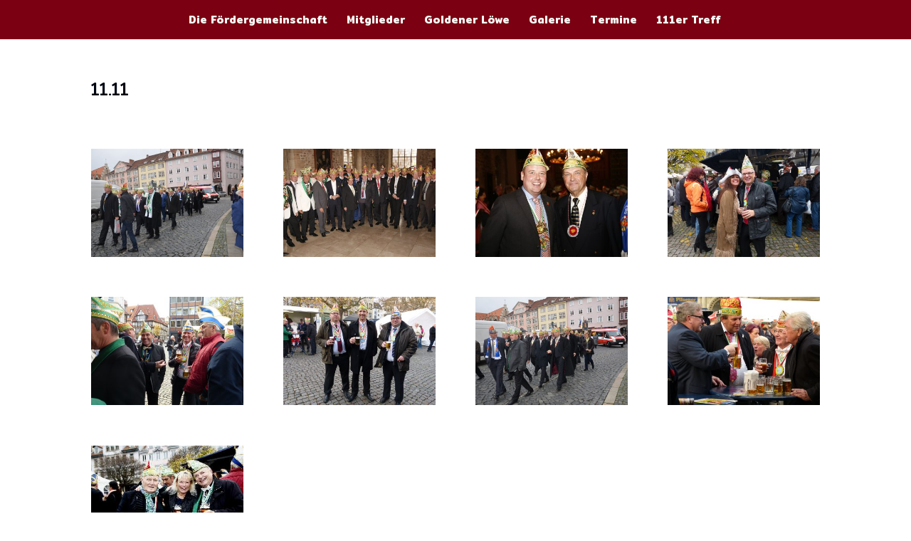

--- FILE ---
content_type: text/css
request_url: https://karneval111.de/wp-content/themes/Divi-Child/style.css?ver=4.27.0
body_size: 428
content:
/*
Theme Name: Divi Child
Theme URI: https://www.pega-sus.de/
Description: PEGASUS Divi Child Theme
Author: RM8
Author URI: https://www.pega-sus.de/
Template: Divi
Version: 1.0.0
License: GNU General Public License v2 or later
License URI: http://www.gnu.org/licenses/gpl-2.0.html
*/

.dl-blog-module1 .et_pb_ajax_pagination_container {
    display: grid;
    grid-gap: 20px;
    grid-template-columns: repeat(5, 1fr);
}

.dl-blog-module1 .et_pb_ajax_pagination_container>div {
    grid-column: 1/ 5;
}

@media (max-width:980px) {
	.dl-blog-module1 .et_pb_ajax_pagination_container {
		grid-template-columns: repeat(3, 1fr);
	}
	.dl-blog-module1 .et_pb_ajax_pagination_container>div {
		grid-column: span 3;
	}
}

@media (max-width:600px) {
	.dl-blog-module1 .et_pb_ajax_pagination_container {
		grid-template-columns: repeat(2, 1fr);
	}
	.dl-blog-module1 .et_pb_ajax_pagination_container>div {
		grid-column: span 2;
	}
}

@media (max-width:460px) {
	.dl-blog-module1 .et_pb_ajax_pagination_container {
		grid-template-columns: repeat(1, 1fr);
	}
	.dl-blog-module1 .et_pb_ajax_pagination_container>div {
		grid-column: span 1;
	}
	.et_pb_countdown_timer_container div:nth-child(3).sep{
		padding-left: 5px;
	}
}

--- FILE ---
content_type: text/css
request_url: https://karneval111.de/wp-content/et-cache/828/et-core-unified-828.min.css?ver=1768206476
body_size: 255
content:
.container:before{background-color:transparent!important}.et_pb_widget_area_right{border-left:10!important}.et_pb_widget_area_left{border-right:10!important}.cu-blog .et_pb_salvattore_content[data-columns]::before{content:'4 .column.size-1of4'!important}@media only screen and (min-width:981px){.cu-blog .column.size-1of4{width:22%!important;margin-right:3%;border-width:0px;text-align:center;overflow:hidden}}

--- FILE ---
content_type: text/javascript
request_url: https://karneval111.de/wp-content/themes/Divi-Child/assets/js/hideCountdownTimerZeros.js?ver=6.9
body_size: 444
content:
const windowIsStartpage = 'https://karneval111.de/' == window.location.href;

if (windowIsStartpage == true) {
	document.addEventListener("DOMContentLoaded", (event) => {
		const countdownTimer = document.querySelector('.et_pb_countdown_timer_0');
		const countdownTimerDaysValue = countdownTimer.querySelector('.days > .value');

		const observer = new MutationObserver((mutationsList, observer) => {
			for(let mutation of mutationsList) {
				if (mutation.type === 'childList') {
					// Remove leading zero
					let value = countdownTimerDaysValue.textContent;
					value = value.replace(/^0/, '');
					
					// Disconnect the observer
					observer.disconnect();
					
					// Replace the value
					countdownTimerDaysValue.textContent = value;
					
					// Reconnect the observer
					observer.observe(countdownTimerDaysValue, { childList: true });
				}
			}
		});

		// Start observing the target node for configured mutations
		observer.observe(countdownTimerDaysValue, { childList: true });
	});
}